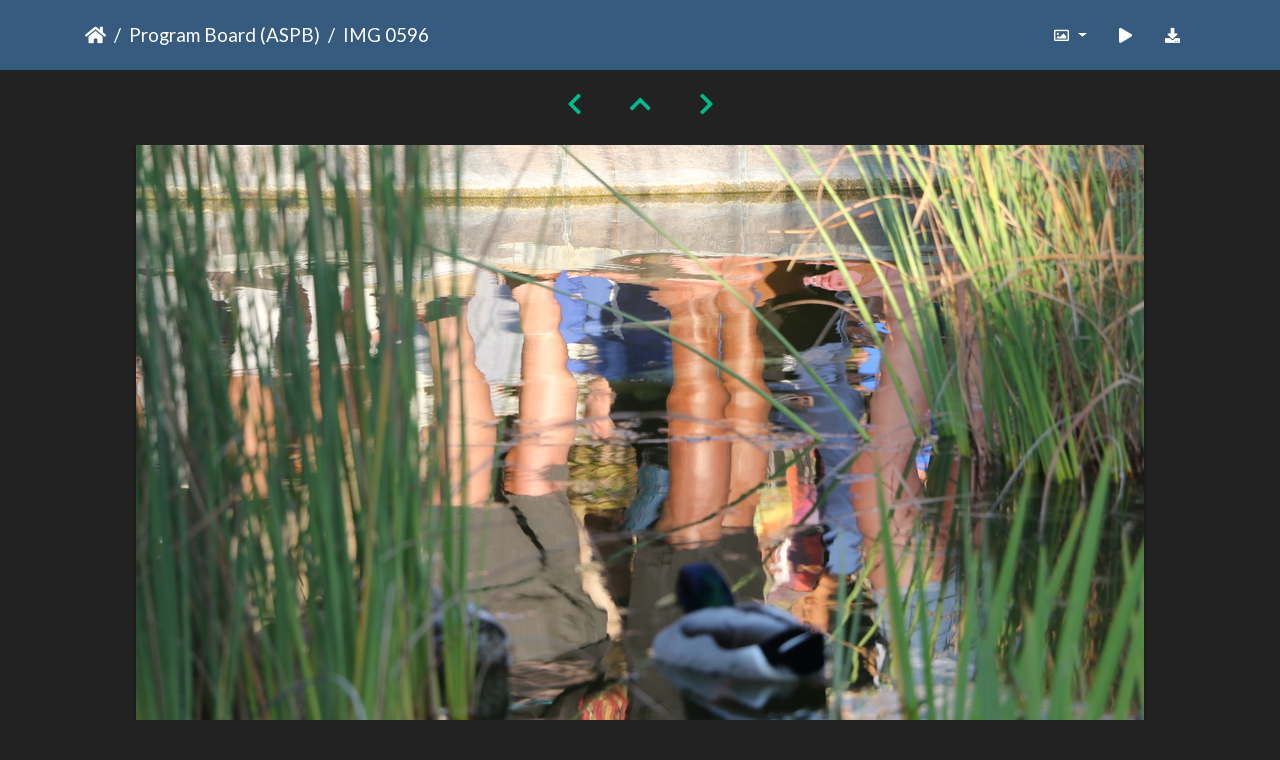

--- FILE ---
content_type: text/html; charset=utf-8
request_url: https://gallery.as.ucsb.edu/picture.php?/25397/category/as-program-board/posted-monthly-list-any
body_size: 18240
content:
<!DOCTYPE html>
<html lang="en" dir="ltr">
<head>
    <meta http-equiv="Content-Type" content="text/html; charset=utf-8">
    <meta name="generator" content="Piwigo (aka PWG), see piwigo.org">
    <meta name="viewport" content="width=device-width, initial-scale=1.0, maximum-scale=1.0, viewport-fit=cover">
    <meta name="mobile-web-app-capable" content="yes">
    <meta name="apple-mobile-web-app-capable" content="yes">
    <meta name="apple-mobile-web-app-status-bar-style" content="black-translucent">
    <meta http-equiv="X-UA-Compatible" content="IE=edge">
    <meta name="description" content="IMG 0596 - IMG_0596.JPG">

    <title>IMG 0596 | Associated Students Gallery</title>
    <link rel="shortcut icon" type="image/x-icon" href="themes/default/icon/favicon.ico">
    <link rel="icon" sizes="192x192" href="themes/bootstrap_darkroom/img/logo.png">
    <link rel="apple-touch-icon" sizes="192x192" href="themes/bootstrap_darkroom/img/logo.png">
    <link rel="start" title="Home" href="/" >
    <link rel="search" title="Search" href="search.php">
    <link rel="first" title="First" href="picture.php?/31091/category/as-program-board/posted-monthly-list-any">
    <link rel="prev" title="Previous" href="picture.php?/25398/category/as-program-board/posted-monthly-list-any">
    <link rel="next" title="Next" href="picture.php?/25396/category/as-program-board/posted-monthly-list-any">
    <link rel="last" title="Last" href="picture.php?/943/category/as-program-board/posted-monthly-list-any">
    <link rel="up" title="Thumbnails" href="index.php?/category/as-program-board/posted-monthly-list-any/start-2655">
    <link rel="canonical" href="picture.php?/25397">

     <link rel="stylesheet" type="text/css" href="_data/combined/10uvy3v.css">

    <meta name="robots" content="noindex,nofollow">
<link rel="prerender" href="picture.php?/25396/category/as-program-board/posted-monthly-list-any">
</head>

<body id="thePicturePage" class="section-categories category-11 image-25397 "  data-infos='{"section":"categories","category_id":"11","image_id":"25397"}'>

<div id="wrapper">





<!-- End of header.tpl -->
<!-- Start of picture.tpl -->


<nav class="navbar navbar-contextual navbar-expand-lg navbar-dark bg-primary sticky-top mb-2">
    <div class="container">
        <div class="navbar-brand">
            <div class="nav-breadcrumb d-inline-flex"><a class="nav-breadcrumb-item" href="/">Home</a><a class="nav-breadcrumb-item" href="index.php?/category/as-program-board">Program Board (ASPB)</a><span class="nav-breadcrumb-item active">IMG 0596</span></div>
        </div>
        <button type="button" class="navbar-toggler" data-toggle="collapse" data-target="#secondary-navbar" aria-controls="secondary-navbar" aria-expanded="false" aria-label="Toggle navigation">
            <span class="fas fa-bars"></span>
        </button>
        <div class="navbar-collapse collapse justify-content-end" id="secondary-navbar">
            <ul class="navbar-nav">
                <li class="nav-item dropdown">
                    <a href="#" class="nav-link dropdown-toggle" data-toggle="dropdown" title="Photo sizes">
                        <i class="far fa-image fa-fw" aria-hidden="true"></i><span class="d-lg-none ml-2">Photo sizes</span>
                    </a>
                    <div class="dropdown-menu dropdown-menu-right" role="menu">
                        <a id="derivative2small" class="dropdown-item derivative-li" href="javascript:changeImgSrc('_data/i/upload/2019/08/13/20190813155348-0ab6d4b1-2s.jpg','2small','2small')" rel="nofollow">
                                XXS - tiny<span class="derivativeSizeDetails"> (240 x 160)</span>
                        </a>
                        <a id="derivativexsmall" class="dropdown-item derivative-li" href="javascript:changeImgSrc('i.php?/upload/2019/08/13/20190813155348-0ab6d4b1-xs.jpg','xsmall','xsmall')" rel="nofollow">
                                XS - extra small<span class="derivativeSizeDetails"> (432 x 288)</span>
                        </a>
                        <a id="derivativesmall" class="dropdown-item derivative-li" href="javascript:changeImgSrc('i.php?/upload/2019/08/13/20190813155348-0ab6d4b1-sm.jpg','small','small')" rel="nofollow">
                                S - small<span class="derivativeSizeDetails"> (576 x 384)</span>
                        </a>
                        <a id="derivativemedium" class="dropdown-item derivative-li" href="javascript:changeImgSrc('i.php?/upload/2019/08/13/20190813155348-0ab6d4b1-me.jpg','medium','medium')" rel="nofollow">
                                M - medium<span class="derivativeSizeDetails"> (792 x 528)</span>
                        </a>
                        <a id="derivativelarge" class="dropdown-item derivative-li active" href="javascript:changeImgSrc('_data/i/upload/2019/08/13/20190813155348-0ab6d4b1-la.jpg','large','large')" rel="nofollow">
                                L - large<span class="derivativeSizeDetails"> (1008 x 672)</span>
                        </a>
                        <a id="derivativexlarge" class="dropdown-item derivative-li" href="javascript:changeImgSrc('i.php?/upload/2019/08/13/20190813155348-0ab6d4b1-xl.jpg','xlarge','xlarge')" rel="nofollow">
                                XL - extra large<span class="derivativeSizeDetails"> (1224 x 816)</span>
                        </a>
                        <a id="derivativexxlarge" class="dropdown-item derivative-li" href="javascript:changeImgSrc('i.php?/upload/2019/08/13/20190813155348-0ab6d4b1-xx.jpg','xxlarge','xxlarge')" rel="nofollow">
                                XXL - huge<span class="derivativeSizeDetails"> (1656 x 1104)</span>
                        </a>

                        <a class="dropdown-item" href="javascript:phpWGOpenWindow('./upload/2019/08/13/20190813155348-0ab6d4b1.jpg','xxx','scrollbars=yes,toolbar=no,status=no,resizable=yes')" rel="nofollow">Original</a>
                    </div>
                </li>
                <li class="nav-item">
                    <a class="nav-link" href="picture.php?/25397/category/as-program-board/posted-monthly-list-any&amp;slideshow=" title="slideshow" id="startSlideshow" rel="nofollow">
                        <i class="fas fa-play fa-fw" aria-hidden="true"></i><span class="d-lg-none ml-2 text-capitalize">slideshow</span>
                    </a>
                </li>
                <li class="nav-item">
                    <a id="downloadSwitchLink" class="nav-link" href="action.php?id=25397&amp;part=e&amp;download" title="Download this file" rel="nofollow">
                        <i class="fas fa-download fa-fw" aria-hidden="true"></i><span class="d-lg-none ml-2">Download this file</span>
                    </a>
                 </li>
            </ul>
        </div>
    </div>
</nav>


<div id="main-picture-container" class="container">


  <div class="row justify-content-center">
    <div id="navigationButtons" class="col-12 py-2">
<a href="picture.php?/25398/category/as-program-board/posted-monthly-list-any" title="Previous : IMG 0597" id="navPrevPicture"><i class="fas fa-chevron-left" aria-hidden="true"></i></a><a href="index.php?/category/as-program-board/posted-monthly-list-any/start-2655" title="Thumbnails"><i class="fas fa-chevron-up"></i></a><a href="picture.php?/25396/category/as-program-board/posted-monthly-list-any" title="Next : IMG 0595" id="navNextPicture"><i class="fas fa-chevron-right" aria-hidden="true"></i></a>    </div>
  </div>

  <div id="theImage" class="row d-block justify-content-center mb-3">
    <img class="path-ext-jpg file-ext-jpg" src="_data/i/upload/2019/08/13/20190813155348-0ab6d4b1-la.jpg" width="1008" height="672" alt="IMG_0596.JPG" id="theMainImage" usemap="#maplarge" title="IMG 0596 - IMG_0596.JPG">
  
<map name="map2small"><area shape=rect coords="0,0,60,160" href="picture.php?/25398/category/as-program-board/posted-monthly-list-any" title="Previous : IMG 0597" alt="IMG 0597"><area shape=rect coords="60,0,179,40" href="index.php?/category/as-program-board/posted-monthly-list-any/start-2655" title="Thumbnails" alt="Thumbnails"><area shape=rect coords="180,0,240,160" href="picture.php?/25396/category/as-program-board/posted-monthly-list-any" title="Next : IMG 0595" alt="IMG 0595"></map><map name="mapxsmall"><area shape=rect coords="0,0,108,288" href="picture.php?/25398/category/as-program-board/posted-monthly-list-any" title="Previous : IMG 0597" alt="IMG 0597"><area shape=rect coords="108,0,322,72" href="index.php?/category/as-program-board/posted-monthly-list-any/start-2655" title="Thumbnails" alt="Thumbnails"><area shape=rect coords="324,0,432,288" href="picture.php?/25396/category/as-program-board/posted-monthly-list-any" title="Next : IMG 0595" alt="IMG 0595"></map><map name="mapsmall"><area shape=rect coords="0,0,144,384" href="picture.php?/25398/category/as-program-board/posted-monthly-list-any" title="Previous : IMG 0597" alt="IMG 0597"><area shape=rect coords="144,0,429,96" href="index.php?/category/as-program-board/posted-monthly-list-any/start-2655" title="Thumbnails" alt="Thumbnails"><area shape=rect coords="433,0,576,384" href="picture.php?/25396/category/as-program-board/posted-monthly-list-any" title="Next : IMG 0595" alt="IMG 0595"></map><map name="mapmedium"><area shape=rect coords="0,0,198,528" href="picture.php?/25398/category/as-program-board/posted-monthly-list-any" title="Previous : IMG 0597" alt="IMG 0597"><area shape=rect coords="198,0,591,132" href="index.php?/category/as-program-board/posted-monthly-list-any/start-2655" title="Thumbnails" alt="Thumbnails"><area shape=rect coords="595,0,792,528" href="picture.php?/25396/category/as-program-board/posted-monthly-list-any" title="Next : IMG 0595" alt="IMG 0595"></map><map name="maplarge"><area shape=rect coords="0,0,252,672" href="picture.php?/25398/category/as-program-board/posted-monthly-list-any" title="Previous : IMG 0597" alt="IMG 0597"><area shape=rect coords="252,0,752,168" href="index.php?/category/as-program-board/posted-monthly-list-any/start-2655" title="Thumbnails" alt="Thumbnails"><area shape=rect coords="757,0,1008,672" href="picture.php?/25396/category/as-program-board/posted-monthly-list-any" title="Next : IMG 0595" alt="IMG 0595"></map><map name="mapxlarge"><area shape=rect coords="0,0,306,816" href="picture.php?/25398/category/as-program-board/posted-monthly-list-any" title="Previous : IMG 0597" alt="IMG 0597"><area shape=rect coords="306,0,913,204" href="index.php?/category/as-program-board/posted-monthly-list-any/start-2655" title="Thumbnails" alt="Thumbnails"><area shape=rect coords="920,0,1224,816" href="picture.php?/25396/category/as-program-board/posted-monthly-list-any" title="Next : IMG 0595" alt="IMG 0595"></map><map name="mapxxlarge"><area shape=rect coords="0,0,414,1104" href="picture.php?/25398/category/as-program-board/posted-monthly-list-any" title="Previous : IMG 0597" alt="IMG 0597"><area shape=rect coords="414,0,1235,276" href="index.php?/category/as-program-board/posted-monthly-list-any/start-2655" title="Thumbnails" alt="Thumbnails"><area shape=rect coords="1245,0,1656,1104" href="picture.php?/25396/category/as-program-board/posted-monthly-list-any" title="Next : IMG 0595" alt="IMG 0595"></map>
  </div>


  <div id="theImageComment" class="row justify-content-center mb-3">
  </div>

      <div id="theImageShareButtons" class="row justify-content-center pb-4">
    <section id="share">
        <a href="http://twitter.com/share?text=IMG 0596&amp;url=https://gallery.as.ucsb.edu/picture.php?/25397/category/as-program-board/posted-monthly-list-any"
           onclick="window.open(this.href, 'twitter-share', 'width=550,height=235');return false;" title="Share on Twitter">
            <i class="fab fa-twitter"></i>        </a>
        <a href="https://www.facebook.com/sharer/sharer.php?u=https://gallery.as.ucsb.edu/picture.php?/25397/category/as-program-board/posted-monthly-list-any"
           onclick="window.open(this.href, 'facebook-share','width=580,height=296');return false;" title="Share on Facebook">
            <i class="fab fa-facebook"></i>        </a>
    </section>
  </div>
</div>

<div id="carousel-container" class="container">
</div>

<div id="info-container" class="container">
  <div id="theImageInfos" class="row justify-content-center">
    <div id="infopanel-left" class="col-lg-6 col-12">
      <!-- Picture infos -->
      <div id="card-informations" class="card mb-2">
        <div class="card-body">
          <h5 class="card-title">Information</h5>
          <div id="info-content" class="d-flex flex-column">
            <div id="Average" class="imageInfo">
              <dl class="row mb-0">
                <dt class="col-sm-5">Rating score</dt>
                <dd class="col-sm-7">
                    <span id="ratingScore">no rate</span> <span id="ratingCount"></span>
                </dd>
              </dl>
            </div>

            <div id="rating" class="imageInfo">
              <dl class="row mb-0">
                <dt class="col-sm-5" id="updateRate">Rate this photo</dt>
                <dd class="col-sm-7">
                  <form action="picture.php?/25397/category/as-program-board/posted-monthly-list-any&amp;action=rate" method="post" id="rateForm" style="margin:0;">
                    <div>
                      <span class="rateButtonStarEmpty" data-value="0"></span>
                      <span class="rateButtonStarEmpty" data-value="1"></span>
                      <span class="rateButtonStarEmpty" data-value="2"></span>
                      <span class="rateButtonStarEmpty" data-value="3"></span>
                      <span class="rateButtonStarEmpty" data-value="4"></span>
                      <span class="rateButtonStarEmpty" data-value="5"></span>
                                          </div>
                  </form>
                </dd>
              </dl>
            </div>
            <div id="datecreate" class="imageInfo">
              <dl class="row mb-0">
                <dt class="col-sm-5">Created on</dt>
                <dd class="col-sm-7"><a href="index.php?/created-monthly-list-2014-10-08" rel="nofollow">Wednesday 8 October 2014</a></dd>
              </dl>
            </div>
            <div id="datepost" class="imageInfo">
              <dl class="row mb-0">
                <dt class="col-sm-5">Posted on</dt>
                <dd class="col-sm-7"><a href="index.php?/posted-monthly-list-2019-08-13" rel="nofollow">Tuesday 13 August 2019</a></dd>
              </dl>
            </div>
            <div id="visits" class="imageInfo">
              <dl class="row mb-0">
                <dt class="col-sm-5">Visits</dt>
                <dd class="col-sm-7">1716</dd>
              </dl>
            </div>
            <div id="Categories" class="imageInfo">
              <dl class="row mb-0">
                <dt class="col-sm-5">Albums</dt>
                <dd class="col-sm-7">
                <a href="index.php?/category/as-program-board">Program Board (ASPB)</a> / <a href="index.php?/category/390">Jack Johnson Concert 2014 </a>
                </dd>
              </dl>
            </div>
          </div>
        </div>
      </div>
    </div>

  </div>


</div>
        <!-- Start of footer.tpl -->
        <div class="copyright container">
            <div class="text-center">
                                Powered by	<a href="https://piwigo.org" class="Piwigo">Piwigo</a>


            </div>
        </div>
</div>



<script type="text/javascript" src="_data/combined/guwc9v.js"></script>
<script type="text/javascript">//<![CDATA[

function changeImgSrc(url,typeSave,typeMap) {var theImg = document.getElementById("theMainImage");if (theImg) {theImg.removeAttribute("width");theImg.removeAttribute("height");theImg.src = url;theImg.useMap = "#map"+typeMap;}jQuery('.derivative-li').removeClass('active');jQuery('#derivative'+typeMap).addClass('active');document.cookie = 'picture_deriv='+typeSave+';path=/';}
document.onkeydown = function(e){e=e||window.event;if (e.altKey) return true;var target=e.target||e.srcElement;if (target && target.type) return true;	var keyCode=e.keyCode||e.which, docElem=document.documentElement, url;switch(keyCode){case 63235: case 39: if ((e.ctrlKey || docElem.scrollLeft==docElem.scrollWidth-docElem.clientWidth) && $('.pswp--visible').length === 0)url="picture.php?/25396/category/as-program-board/posted-monthly-list-any"; break;case 63234: case 37: if ((e.ctrlKey || docElem.scrollLeft==0) && $('.pswp--visible').length === 0)url="picture.php?/25398/category/as-program-board/posted-monthly-list-any"; break;case 36: if (e.ctrlKey)url="picture.php?/31091/category/as-program-board/posted-monthly-list-any"; break;case 35: if (e.ctrlKey)url="picture.php?/943/category/as-program-board/posted-monthly-list-any"; break;case 38: if (e.ctrlKey)url="index.php?/category/as-program-board/posted-monthly-list-any/start-2655"; break;}if (url) {window.location=url.replace("&amp;","&"); return false;}return true;}
var _pwgRatingAutoQueue = _pwgRatingAutoQueue||[];_pwgRatingAutoQueue.push( {rootUrl: '', image_id: 25397,onSuccess : function(rating) {var e = document.getElementById("updateRate");if (e) e.innerHTML = "Update your rating";e = document.getElementById("ratingScore");if (e) e.innerHTML = rating.score;e = document.getElementById("ratingCount");if (e) {if (rating.count == 1) {e.innerHTML = "(%d rate)".replace( "%d", rating.count);} else {e.innerHTML = "(%d rates)".replace( "%d", rating.count);}}$('#averageRate').find('span').each(function() {$(this).addClass(rating.average > $(this).data('value') - 0.5 ? 'rateButtonStarFull' : 'rateButtonStarEmpty');$(this).removeClass(rating.average > $(this).data('value') - 0.5 ? 'rateButtonStarEmpty' : 'rateButtonStarFull');});}});
//]]></script>
<script type="text/javascript">
(function() {
var s,after = document.getElementsByTagName('script')[document.getElementsByTagName('script').length-1];
s=document.createElement('script'); s.type='text/javascript'; s.async=true; s.src='_data/combined/v21igp.js';
after = after.parentNode.insertBefore(s, after);
})();
</script>
</body>
</html>
